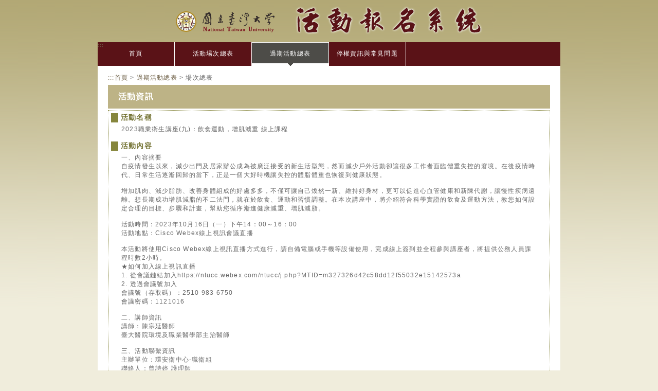

--- FILE ---
content_type: text/html; charset=utf-8
request_url: https://my.ntu.edu.tw/actregister/sessionList.aspx?actID=20232400_10
body_size: 5858
content:


<!DOCTYPE html>
<html>
<head>
<meta http-equiv="Content-Type" content="text/html; charset=UTF-8" />
<meta content="IE=edge,chrome=1" http-equiv="X-UA-Compatible">
<meta content="width=device-width,initial-scale=1,maximum-scale=1,user-scalable:no" name="viewport">
<title>活動報名系統 - 場次總表</title>
<link href="css/normalize.css" rel="stylesheet" type="text/css">
<link href="css/style.css" rel="stylesheet" type="text/css" />
<script type="text/javascript" src="js/jquery.js"></script>
<script type="text/javascript" src="js/jquery.ellipsis.js"></script>
<script type="text/javascript" src="js/main.js"></script>
<script type="text/javascript">
    $(document).ready(function () {
        $(".ellipsis").ellipsis();
    });
</script>
<!--[if lt IE 9]>
  <script type="text/javascript" src="js/html5shiv.js"></script>
  <script type="text/javascript" src="js/respond.min.js"></script>
<![endif]-->
<noscript>您的瀏覽器不支援 JavaScript!，部分功能將無法使用</noscript>
</head>
<body id="wrapper" class="wrapper">
    <header id="header" data-collapse="off"><button class="btn-navbar" type="button"><span class="icon-bar"></span><span class="icon-bar"></span><span class="icon-bar"></span></button><div id="naviMobile"><ul><li ><a href="Default.aspx">首頁</a></li><li ><a href="actionList.aspx">活動場次總表</a></li><li ><a href="expiredActionList.aspx">過期活動總表</a></li><li ><a href="QA.aspx">停權資訊與常見問題</a></li></ul></div><div id="logo"><img src="images/logo.png" alt="國立台灣大學 logo" width="200px"><span id="syslogo"><img id="imgSysLogo" src="images/syslogo.png" alt="活動報名系統 logo"></span></div><div class="accesskey m-hide"><a href="#" title="上方導覽連結區" accesskey="U">:::</a></div><div id="barLine"></div><ul id="navi" class="m-hide"><li ><a href="Default.aspx">首頁</a></li><li ><a href="actionList.aspx">活動場次總表</a></li><li class="li_Clicked"><a href="expiredActionList.aspx">過期活動總表</a></li><li ><a href="QA.aspx">停權資訊與常見問題</a></li></ul></header>
    <article id="contents"><section><div id="path" class="m-hide"><a href="#" title="中間主要內容區" accesskey="C">:::</a><span><a href="Default.aspx">首頁</a> > <a href="expiredActionList.aspx">過期活動總表</a> > 場次總表</span></div><h2 class="h2Title">活動資訊</h2><ul id="actionData"><li><h3>活動名稱</h3><div class="detail">2023職業衛生講座(九)：飲食運動，增肌減重  線上課程</div></li><li><h3>活動內容</h3><div class="detail">一、內容摘要<br/>自疫情發生以來，減少出門及居家辦公成為被廣泛接受的新生活型態，然而減少戶外活動卻讓很多工作者面臨體重失控的窘境。在後疫情時代、日常生活逐漸回歸的當下，正是一個大好時機讓失控的體脂體重也恢復到健康狀態。<br/><br/>增加肌肉、減少脂肪、改善身體組成的好處多多，不僅可讓自己煥然一新、維持好身材，更可以促進心血管健康和新陳代謝，讓慢性疾病遠離。想長期成功增肌減脂的不二法門，就在於飲食、運動和習慣調整。在本次講座中，將介紹符合科學實證的飲食及運動方法，教您如何設定合理的目標、步驟和計畫，幫助您循序漸進健康減重、增肌減脂。<br/><br/>活動時間：2023年10月16日（一）下午14：00～16：00<br/>活動地點：Cisco Webex線上視訊會議直播<br/><br/>本活動將使用Cisco Webex線上視訊直播方式進行，請自備電腦或手機等設備使用，完成線上簽到並全程參與講座者，將提供公務人員課程時數2小時。<br/>★如何加入線上視訊直播<br/>1. 從會議鏈結加入https://ntucc.webex.com/ntucc/j.php?MTID=m327326d42c58dd12f55032e15142573a <br/>2. 透過會議號加入<br/>會議號（存取碼）：2510 983 6750<br/>會議密碼：1121016<br/><br/>二、講師資訊<br/>講師：陳宗延醫師<br/>臺大醫院環境及職業醫學部主治醫師<br/><br/>三、活動聯繫資訊<br/>主辦單位：環安衛中心-職衛組<br/>聯絡人：曾詩婷 護理師<br/>聯絡電話：02-3366-7991</div></li><li><h3>活動類別</h3><div class="detail">講座 (兩種身分皆適用)</div></li><li><h3>終身學習類別</h3><div class="detail">人文素養/養生保健/養身(199)</div></li><li><h3>活動網址</h3><div class="detail">無</div></li><li><h3>活動限制</h3><div class="detail">無</div></li></ul></section> <section><h2 class="h2Title">場次資訊</h2><ul id="ulbox" class="clearfix"><li class="first"><h3>場次：1<span class="floatRight">報名狀態：<span class="highlightedText">未報名</span></span></h3><a href="sessionView.aspx?actID=20232400_10&sesID=1 "><h2><div class="h2box ellipsis multiline">2023職業衛生講座(九)：飲食運動，增肌減重</div></h2><h3>Cisco Webex線上視訊會議直播</h3><p class="text">活動時間：<strong>2023-10-16 14:00:00 ~ 16:00:00</strong><br />報名時間：<strong>2023-09-26 12:00:00 ~ 2023-10-12 12:00:00</strong><br />參加對象：<span class="highlightedText">不限</span><br />人數限制：<strong>100人</strong><span class="floatRight">尚餘名額：<span class="highlightedText">23</span>人</span><br />報名類型：<strong>自由報名</strong><span class="floatRight">報名費：免費</span></p></a><span class="highlightedText sesStatus">場次已結束</span>  </li></ul></article>
    <footer id="footer"><span id='footerCounter'>自伺服器啟動後，本站到訪人次：21</span><address><a href="#" title="下方網頁資訊區" accesskey="B">:::</a>Copyright © 2016 Computer &amp; Information Networking Center, NTU. All rights reserved.</address></footer>
</body>
</html>

--- FILE ---
content_type: text/css
request_url: https://my.ntu.edu.tw/actregister/css/style.css
body_size: 7634
content:
@charset "utf-8";
* {
	margin: 0;
	padding: 0;
}

html, body { height: 100%; width: 100%; margin: 0; display: table; } footer { background-color: grey; display: table-row; height: 0; }

body {
	font-family: "微軟正黑體",sans-serif;
	font-size: 12px;
	color: #666666;
	letter-spacing: 0.1em;
	background-color: #F0EDDC;
	background-image: url(../images/bg_contents.png);
	background-repeat: repeat-x;
}

a:link, a:visited {
	color: #6F6148;
	text-decoration: none;
}
a:hover, a:active {
	color: #3399CC;
}
#header {
	max-width: 900px;
	height: auto;
	margin: 0 auto;
}
#naviMobile {
    display: none;
}
button.btn-navbar {
    display: none;
    position: absolute;
    right: 0;
}
#header #logo {
	text-align:center;
	margin:10px 0;
}
#header #logo img {
	border-top-width: medium;
	border-right-width: medium;
	border-bottom-width: medium;
	border-left-width: medium;
	border-top-style: none;
	border-right-style: none;
	border-bottom-style: none;
	border-left-style: none;
}
#syslogo {
	margin-left:30px;
}
#header h1 {
	width: 390px;
	height: 63px;
	padding-top: 25px;
	float: left;
	line-height: 1.6em;
	font-size: 24px;
	font-weight: bold;
}
#navi {
	height: 46px;
	list-style-type: none;
	text-align: center;
	clear: both;
	background-color: #5a1217;
}
#navi li {
	height: 46px;
	float: left;
	border-right-width: 1px;
	border-right-style: solid;
	border-right-color: #FFF;
}
#navi li a {
	display: block;
	width: 149px;
	height: 36px;
	padding-top: 13px;
	float: left;
	line-height: 1.6em;
	text-decoration: none;
	color: #FFF;
}
#navi li a:hover {
	background: url(../images/navi.png) no-repeat;
	background-position: 0 0px;
	color: #FF0;
}
#navi .li_Clicked {
	background: url(../images/navi.png) no-repeat;
	background-position: 0 -44px;
	color: #FF0;
}
#contents {
	clear:both;
	max-width:860px;
	margin:0px auto;
	padding:10px 20px;
	background-color:#FFFFFF;

}
#contents .noData
{
    margin:5px 20px 10px;
    font-size: 14px;
    color: #900;
}
#ulbox {
	clear: both;
	margin-bottom: 10px;
	list-style-type: none;
}
#ulbox li {
	width: 395px;
	height: auto;
	margin-bottom: 10px;
	padding: 10px 20px 10px 10px;
	float: left;
	background-color: #F1EFEB
}
#ulbox li h2 {
	line-height: 1.2em;
	margin-bottom: 5px;
	font-size: 14px;
	font-weight: bold;
}
#ulbox li h2 .h2box{
	width:100%;
	height:35px;
	color: #9b503d;
}
#ulbox li h3 {
	line-height: 1.6em;
	margin-bottom: 5px;
	font-size: 12px;
	font-weight: bold;
}
#ulbox li h4 {
	line-height: 1.6em;
	margin-bottom: 5px;
	font-size: 10px;
	font-weight: bold;
}
#ulbox li.first {
	margin-right: 10px;
}
#ulbox li .text {
	line-height: 1.6em;
}
section .btn {
	background-color: #ffad33;
  -moz-border-radius: 5px;
	-webkit-border-radius: 5px;
	border-radius: 5px;
	color: #FFFFFF;
	padding: 3px 10px;
	margin: 3px;
	text-align:center;
	width:60px;
}
#ulbox .btn:hover {
    background-color: #494949;
    color: #fff;
}
#footer {
	height: 50px;
	background-color: #ECE8D9;
	background-image: url(../images/bg_footer.png);
	background-position: center;
}
#footer address {
	font-size: 10px;
	font-style: normal;
	text-align: center;
	color: #FFFFFF;
	margin: 20px auto;
}
#footerCounter {
    color: #cfffcc; 
    float: right;
    margin-right: 100px;
}
.clearfix:after { 
    content:"";
    display:block;
    clear:both;
} 

.clearfix { 
	display: inline-block; 
}

.clearfix { 
	display: block; 

}
.ellipsis {
	white-space: nowrap;
	overflow: hidden;
}
.ellipsis.multiline {
	white-space: normal;
}
.floatRight {
/*	text-align: right;*/
	float: right;
}
.h2Title {
	margin-bottom: 3px;
	padding: 15px 20px;
	color: #FFF;
	font-size: 16px;
	font-weight: bold;
	line-height: 1em;
	background-color: #BDB386;
}
#actionData {
	list-style-type: none;
	margin-bottom: 10px;
	border: 1px dotted #86863c;
}
#actionData li h3 {
	border-left: 1em solid #86863c;
	padding-left: 5px;
	margin: 5px;
	color: #737232;
	font-size: 14px;
	font-weight: bolder;
}
#actionData li .detail {
	padding-left: 25px;
	padding-right: 25px;
	margin-bottom: 15px;
	/*word-break: break-all;*/
}
#ulbox mark {
	color: #900;
	font-size: 14px;
	font-weight: bolder;
}
.highlightedText{
	clear: both;
	color: #900;
	font-size: 12px;
	font-weight: bolder;
}
#listTitle {
	background-image: url(../images/icon_00.png);
	background-repeat: no-repeat;
	background-position: left;
	margin-left: 10px;
	font-size: 14px;
	font-weight: bolder;
	margin: 5px;
    padding-left: 15px;
}
#ulList {
	margin-left: 20px;
}
#ulList li {
	margin-bottom: 10px;
	font-size: 14px;
	font-weight: bolder;
	list-style-image: url(../images/icon_01.png);
}
#formBox {
	margin: 0 auto;
	max-width: 400px;
	min-width: 400px;
/*	margin-right: auto;
	margin-left: auto;
	border: 3px outset #738040;*/
	padding: 10px;
}

.accesskey {
    position: relative;
}
.accesskey a {
    font-size: 0.8em;
    position: absolute;
}
#path {
	padding: 5px 0px;
}
.sortItem {
    cursor: pointer;
    padding-right: 15px;
}
#sortItemGroup 
{
    padding-bottom: 0.5em;
    padding-top: 0.5em
}
.regSign {
	font-size: 14px;
    font-weight: bolder;
}
.sesStatus {
	float: left;
	font-size: 14px;
	padding-top: 5px;
}

@media screen and (max-width: 800px) {
  #header {
	  max-width:100%;
  }
  button.btn-navbar {
    display: block;
    float: right;
    background: none;
    border: 0;
    box-shadow: none;
    padding: 7px 10px;
    margin: 5px;
    margin-right: 0;
	  z-index:999;
  }
  button.btn-navbar .icon-bar {
    display: block;
    margin-top: 3px;
    width: 18px;
    height: 2px;
    background-color: #f5f5f5;
    -webkit-border-radius: 1px;
    -moz-border-radius: 1px;
    border-radius: 1px;
    -webkit-box-shadow: 0 1px 0 rgba(0, 0, 0, 0.25);
    -moz-box-shadow: 0 1px 0 rgba(0, 0, 0, 0.25);
    box-shadow: 0 1px 0 rgba(0, 0, 0, 0.25);
  }
  header[data-collapse=off] #naviMobile {
    visibility: hidden;
    opacity: 0;
    transition: visibility 0s linear 0.5s,opacity 0.5s linear;
		position:absolute;
  }
  header #naviMobile {
		margin: 0px 0px 5px 0px;
		padding-top: 15px;
		display:inline-block;
		visibility: visible;
		opacity: 1;
		transition: visibility 0s linear 0.5s,opacity 0.5s linear;
		position:relative;
		background-color: #5a1217;
		width: 100%;
		text-align:center;
		z-index: 998;
  }
  header #naviMobile ul {
    margin-top: 18px;
  }
  header #naviMobile ul li {
    display: inline;
  }
  header #naviMobile ul li a {
    color: #FFF;
    font-size: 0.83em;
  }
  header #naviMobile ul li:after {
    color: #C8C2B6;
    font-size: 0.7em;
    content: "|";
    padding: 5px 5px;
    display: inline-block;
  }
/*  header[data-collapse="off"] #logo {
    height: 106px;
  }*/
  #syslogo {
	  margin-left:0px;
  }
  #imgSysLogo {
	  width:300px;	  
  }
  #barLine {
	  background-color: #5a1217;
	  height:3px;
  }
  #contents {
	  max-width: 100%;
	  margin:0;
	  padding:10px;
  }
  #ulbox li {
	  width:99%;
	  padding:3px;
  }
  .m-all{width:100%;margin-left:0;margin-right:0;clear:left;}
  .m-hide{display:none;}
  .m-show{display:block;}
  #footerCounter {
    float: none;
    margin-right: 0;
    display: block;
    text-align: center;
    margin-bottom: -10px;
  }
}
@media screen and (max-width: 414px) {
  #formBox {	
  	width: 95%;
	  min-width: 0px;
	}
}


--- FILE ---
content_type: application/javascript
request_url: https://my.ntu.edu.tw/actregister/js/jquery.ellipsis.js
body_size: 920
content:
(function($) {
	$.fn.ellipsis = function()
	{
		return this.each(function()
		{
			var el = $(this);

			if(el.css("overflow") == "hidden")
			{
				var text = el.html();
				var multiline = el.hasClass('multiline');
				var t = $(this.cloneNode(true))
					.hide()
					.css('position', 'absolute')
					.css('overflow', 'visible')
					.width(multiline ? el.width() : 'auto')
					.height(multiline ? 'auto' : el.height())
					;

				el.after(t);

				function height() { return t.height() > el.height(); };
				function width() { return t.width() > el.width(); };

				var func = multiline ? height : width;
				var cut=0
				while (text.length > 0 && func())
				{
					text = text.substr(0, text.length - 1);
					t.html(text + "...");
					cut=1
				}
	            if (cut == 1) el.html(t.html()).height('35px'); //.height('60px');

				t.remove();
			}
		});
	};
})(jQuery);

--- FILE ---
content_type: application/javascript
request_url: https://my.ntu.edu.tw/actregister/js/main.js
body_size: 262
content:
$(function() {
	$(".btn-navbar").on("click",function(){
      if($("header").attr("data-collapse")=="off"){
        $("header").attr("data-collapse","on");
      }else{
        $("header").attr("data-collapse","off");
      }
    });                 
});